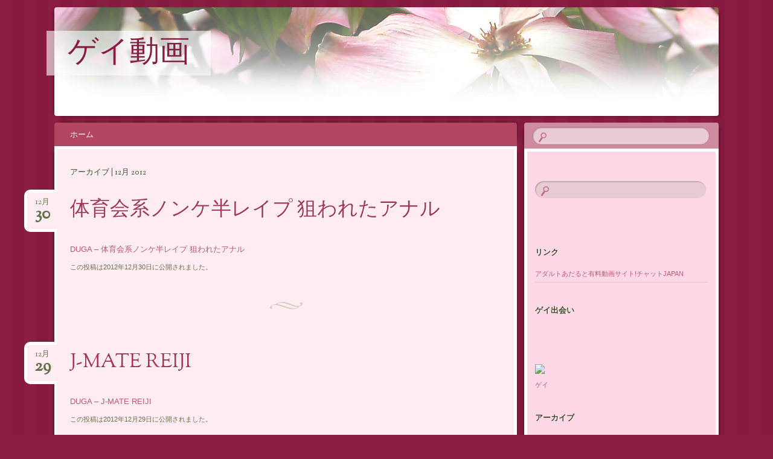

--- FILE ---
content_type: text/html; charset=UTF-8
request_url: https://adultsitejapan.net/gaydouga/archives/date/2012/12
body_size: 32815
content:
<!DOCTYPE html>
<!--[if IE 8]>
<html id="ie8" lang="ja">
<![endif]-->
<!--[if !(IE 8)]><!-->
<html lang="ja">
<!--<![endif]-->
<head>
<meta charset="UTF-8" />
<meta name="viewport" content="width=device-width" />
<title>12月 | 2012 | ゲイ動画</title>
<link rel="profile" href="http://gmpg.org/xfn/11" />
<link rel="pingback" href="https://adultsitejapan.net/gaydouga/xmlrpc.php" />
<!--[if lt IE 9]>
<script src="https://adultsitejapan.net/gaydouga/wp-content/themes/bouquet/js/html5.js" type="text/javascript"></script>
<![endif]-->

<meta name='robots' content='max-image-preview:large' />
<link rel='dns-prefetch' href='//fonts.googleapis.com' />
<link rel="alternate" type="application/rss+xml" title="ゲイ動画 &raquo; フィード" href="https://adultsitejapan.net/gaydouga/feed" />
<link rel="alternate" type="application/rss+xml" title="ゲイ動画 &raquo; コメントフィード" href="https://adultsitejapan.net/gaydouga/comments/feed" />
<script type="text/javascript">
/* <![CDATA[ */
window._wpemojiSettings = {"baseUrl":"https:\/\/s.w.org\/images\/core\/emoji\/15.0.3\/72x72\/","ext":".png","svgUrl":"https:\/\/s.w.org\/images\/core\/emoji\/15.0.3\/svg\/","svgExt":".svg","source":{"concatemoji":"https:\/\/adultsitejapan.net\/gaydouga\/wp-includes\/js\/wp-emoji-release.min.js?ver=6.5.7"}};
/*! This file is auto-generated */
!function(i,n){var o,s,e;function c(e){try{var t={supportTests:e,timestamp:(new Date).valueOf()};sessionStorage.setItem(o,JSON.stringify(t))}catch(e){}}function p(e,t,n){e.clearRect(0,0,e.canvas.width,e.canvas.height),e.fillText(t,0,0);var t=new Uint32Array(e.getImageData(0,0,e.canvas.width,e.canvas.height).data),r=(e.clearRect(0,0,e.canvas.width,e.canvas.height),e.fillText(n,0,0),new Uint32Array(e.getImageData(0,0,e.canvas.width,e.canvas.height).data));return t.every(function(e,t){return e===r[t]})}function u(e,t,n){switch(t){case"flag":return n(e,"\ud83c\udff3\ufe0f\u200d\u26a7\ufe0f","\ud83c\udff3\ufe0f\u200b\u26a7\ufe0f")?!1:!n(e,"\ud83c\uddfa\ud83c\uddf3","\ud83c\uddfa\u200b\ud83c\uddf3")&&!n(e,"\ud83c\udff4\udb40\udc67\udb40\udc62\udb40\udc65\udb40\udc6e\udb40\udc67\udb40\udc7f","\ud83c\udff4\u200b\udb40\udc67\u200b\udb40\udc62\u200b\udb40\udc65\u200b\udb40\udc6e\u200b\udb40\udc67\u200b\udb40\udc7f");case"emoji":return!n(e,"\ud83d\udc26\u200d\u2b1b","\ud83d\udc26\u200b\u2b1b")}return!1}function f(e,t,n){var r="undefined"!=typeof WorkerGlobalScope&&self instanceof WorkerGlobalScope?new OffscreenCanvas(300,150):i.createElement("canvas"),a=r.getContext("2d",{willReadFrequently:!0}),o=(a.textBaseline="top",a.font="600 32px Arial",{});return e.forEach(function(e){o[e]=t(a,e,n)}),o}function t(e){var t=i.createElement("script");t.src=e,t.defer=!0,i.head.appendChild(t)}"undefined"!=typeof Promise&&(o="wpEmojiSettingsSupports",s=["flag","emoji"],n.supports={everything:!0,everythingExceptFlag:!0},e=new Promise(function(e){i.addEventListener("DOMContentLoaded",e,{once:!0})}),new Promise(function(t){var n=function(){try{var e=JSON.parse(sessionStorage.getItem(o));if("object"==typeof e&&"number"==typeof e.timestamp&&(new Date).valueOf()<e.timestamp+604800&&"object"==typeof e.supportTests)return e.supportTests}catch(e){}return null}();if(!n){if("undefined"!=typeof Worker&&"undefined"!=typeof OffscreenCanvas&&"undefined"!=typeof URL&&URL.createObjectURL&&"undefined"!=typeof Blob)try{var e="postMessage("+f.toString()+"("+[JSON.stringify(s),u.toString(),p.toString()].join(",")+"));",r=new Blob([e],{type:"text/javascript"}),a=new Worker(URL.createObjectURL(r),{name:"wpTestEmojiSupports"});return void(a.onmessage=function(e){c(n=e.data),a.terminate(),t(n)})}catch(e){}c(n=f(s,u,p))}t(n)}).then(function(e){for(var t in e)n.supports[t]=e[t],n.supports.everything=n.supports.everything&&n.supports[t],"flag"!==t&&(n.supports.everythingExceptFlag=n.supports.everythingExceptFlag&&n.supports[t]);n.supports.everythingExceptFlag=n.supports.everythingExceptFlag&&!n.supports.flag,n.DOMReady=!1,n.readyCallback=function(){n.DOMReady=!0}}).then(function(){return e}).then(function(){var e;n.supports.everything||(n.readyCallback(),(e=n.source||{}).concatemoji?t(e.concatemoji):e.wpemoji&&e.twemoji&&(t(e.twemoji),t(e.wpemoji)))}))}((window,document),window._wpemojiSettings);
/* ]]> */
</script>
<style id='wp-emoji-styles-inline-css' type='text/css'>

	img.wp-smiley, img.emoji {
		display: inline !important;
		border: none !important;
		box-shadow: none !important;
		height: 1em !important;
		width: 1em !important;
		margin: 0 0.07em !important;
		vertical-align: -0.1em !important;
		background: none !important;
		padding: 0 !important;
	}
</style>
<link rel='stylesheet' id='wp-block-library-css' href='https://adultsitejapan.net/gaydouga/wp-includes/css/dist/block-library/style.min.css?ver=6.5.7' type='text/css' media='all' />
<style id='classic-theme-styles-inline-css' type='text/css'>
/*! This file is auto-generated */
.wp-block-button__link{color:#fff;background-color:#32373c;border-radius:9999px;box-shadow:none;text-decoration:none;padding:calc(.667em + 2px) calc(1.333em + 2px);font-size:1.125em}.wp-block-file__button{background:#32373c;color:#fff;text-decoration:none}
</style>
<style id='global-styles-inline-css' type='text/css'>
body{--wp--preset--color--black: #000000;--wp--preset--color--cyan-bluish-gray: #abb8c3;--wp--preset--color--white: #ffffff;--wp--preset--color--pale-pink: #f78da7;--wp--preset--color--vivid-red: #cf2e2e;--wp--preset--color--luminous-vivid-orange: #ff6900;--wp--preset--color--luminous-vivid-amber: #fcb900;--wp--preset--color--light-green-cyan: #7bdcb5;--wp--preset--color--vivid-green-cyan: #00d084;--wp--preset--color--pale-cyan-blue: #8ed1fc;--wp--preset--color--vivid-cyan-blue: #0693e3;--wp--preset--color--vivid-purple: #9b51e0;--wp--preset--gradient--vivid-cyan-blue-to-vivid-purple: linear-gradient(135deg,rgba(6,147,227,1) 0%,rgb(155,81,224) 100%);--wp--preset--gradient--light-green-cyan-to-vivid-green-cyan: linear-gradient(135deg,rgb(122,220,180) 0%,rgb(0,208,130) 100%);--wp--preset--gradient--luminous-vivid-amber-to-luminous-vivid-orange: linear-gradient(135deg,rgba(252,185,0,1) 0%,rgba(255,105,0,1) 100%);--wp--preset--gradient--luminous-vivid-orange-to-vivid-red: linear-gradient(135deg,rgba(255,105,0,1) 0%,rgb(207,46,46) 100%);--wp--preset--gradient--very-light-gray-to-cyan-bluish-gray: linear-gradient(135deg,rgb(238,238,238) 0%,rgb(169,184,195) 100%);--wp--preset--gradient--cool-to-warm-spectrum: linear-gradient(135deg,rgb(74,234,220) 0%,rgb(151,120,209) 20%,rgb(207,42,186) 40%,rgb(238,44,130) 60%,rgb(251,105,98) 80%,rgb(254,248,76) 100%);--wp--preset--gradient--blush-light-purple: linear-gradient(135deg,rgb(255,206,236) 0%,rgb(152,150,240) 100%);--wp--preset--gradient--blush-bordeaux: linear-gradient(135deg,rgb(254,205,165) 0%,rgb(254,45,45) 50%,rgb(107,0,62) 100%);--wp--preset--gradient--luminous-dusk: linear-gradient(135deg,rgb(255,203,112) 0%,rgb(199,81,192) 50%,rgb(65,88,208) 100%);--wp--preset--gradient--pale-ocean: linear-gradient(135deg,rgb(255,245,203) 0%,rgb(182,227,212) 50%,rgb(51,167,181) 100%);--wp--preset--gradient--electric-grass: linear-gradient(135deg,rgb(202,248,128) 0%,rgb(113,206,126) 100%);--wp--preset--gradient--midnight: linear-gradient(135deg,rgb(2,3,129) 0%,rgb(40,116,252) 100%);--wp--preset--font-size--small: 13px;--wp--preset--font-size--medium: 20px;--wp--preset--font-size--large: 36px;--wp--preset--font-size--x-large: 42px;--wp--preset--spacing--20: 0.44rem;--wp--preset--spacing--30: 0.67rem;--wp--preset--spacing--40: 1rem;--wp--preset--spacing--50: 1.5rem;--wp--preset--spacing--60: 2.25rem;--wp--preset--spacing--70: 3.38rem;--wp--preset--spacing--80: 5.06rem;--wp--preset--shadow--natural: 6px 6px 9px rgba(0, 0, 0, 0.2);--wp--preset--shadow--deep: 12px 12px 50px rgba(0, 0, 0, 0.4);--wp--preset--shadow--sharp: 6px 6px 0px rgba(0, 0, 0, 0.2);--wp--preset--shadow--outlined: 6px 6px 0px -3px rgba(255, 255, 255, 1), 6px 6px rgba(0, 0, 0, 1);--wp--preset--shadow--crisp: 6px 6px 0px rgba(0, 0, 0, 1);}:where(.is-layout-flex){gap: 0.5em;}:where(.is-layout-grid){gap: 0.5em;}body .is-layout-flex{display: flex;}body .is-layout-flex{flex-wrap: wrap;align-items: center;}body .is-layout-flex > *{margin: 0;}body .is-layout-grid{display: grid;}body .is-layout-grid > *{margin: 0;}:where(.wp-block-columns.is-layout-flex){gap: 2em;}:where(.wp-block-columns.is-layout-grid){gap: 2em;}:where(.wp-block-post-template.is-layout-flex){gap: 1.25em;}:where(.wp-block-post-template.is-layout-grid){gap: 1.25em;}.has-black-color{color: var(--wp--preset--color--black) !important;}.has-cyan-bluish-gray-color{color: var(--wp--preset--color--cyan-bluish-gray) !important;}.has-white-color{color: var(--wp--preset--color--white) !important;}.has-pale-pink-color{color: var(--wp--preset--color--pale-pink) !important;}.has-vivid-red-color{color: var(--wp--preset--color--vivid-red) !important;}.has-luminous-vivid-orange-color{color: var(--wp--preset--color--luminous-vivid-orange) !important;}.has-luminous-vivid-amber-color{color: var(--wp--preset--color--luminous-vivid-amber) !important;}.has-light-green-cyan-color{color: var(--wp--preset--color--light-green-cyan) !important;}.has-vivid-green-cyan-color{color: var(--wp--preset--color--vivid-green-cyan) !important;}.has-pale-cyan-blue-color{color: var(--wp--preset--color--pale-cyan-blue) !important;}.has-vivid-cyan-blue-color{color: var(--wp--preset--color--vivid-cyan-blue) !important;}.has-vivid-purple-color{color: var(--wp--preset--color--vivid-purple) !important;}.has-black-background-color{background-color: var(--wp--preset--color--black) !important;}.has-cyan-bluish-gray-background-color{background-color: var(--wp--preset--color--cyan-bluish-gray) !important;}.has-white-background-color{background-color: var(--wp--preset--color--white) !important;}.has-pale-pink-background-color{background-color: var(--wp--preset--color--pale-pink) !important;}.has-vivid-red-background-color{background-color: var(--wp--preset--color--vivid-red) !important;}.has-luminous-vivid-orange-background-color{background-color: var(--wp--preset--color--luminous-vivid-orange) !important;}.has-luminous-vivid-amber-background-color{background-color: var(--wp--preset--color--luminous-vivid-amber) !important;}.has-light-green-cyan-background-color{background-color: var(--wp--preset--color--light-green-cyan) !important;}.has-vivid-green-cyan-background-color{background-color: var(--wp--preset--color--vivid-green-cyan) !important;}.has-pale-cyan-blue-background-color{background-color: var(--wp--preset--color--pale-cyan-blue) !important;}.has-vivid-cyan-blue-background-color{background-color: var(--wp--preset--color--vivid-cyan-blue) !important;}.has-vivid-purple-background-color{background-color: var(--wp--preset--color--vivid-purple) !important;}.has-black-border-color{border-color: var(--wp--preset--color--black) !important;}.has-cyan-bluish-gray-border-color{border-color: var(--wp--preset--color--cyan-bluish-gray) !important;}.has-white-border-color{border-color: var(--wp--preset--color--white) !important;}.has-pale-pink-border-color{border-color: var(--wp--preset--color--pale-pink) !important;}.has-vivid-red-border-color{border-color: var(--wp--preset--color--vivid-red) !important;}.has-luminous-vivid-orange-border-color{border-color: var(--wp--preset--color--luminous-vivid-orange) !important;}.has-luminous-vivid-amber-border-color{border-color: var(--wp--preset--color--luminous-vivid-amber) !important;}.has-light-green-cyan-border-color{border-color: var(--wp--preset--color--light-green-cyan) !important;}.has-vivid-green-cyan-border-color{border-color: var(--wp--preset--color--vivid-green-cyan) !important;}.has-pale-cyan-blue-border-color{border-color: var(--wp--preset--color--pale-cyan-blue) !important;}.has-vivid-cyan-blue-border-color{border-color: var(--wp--preset--color--vivid-cyan-blue) !important;}.has-vivid-purple-border-color{border-color: var(--wp--preset--color--vivid-purple) !important;}.has-vivid-cyan-blue-to-vivid-purple-gradient-background{background: var(--wp--preset--gradient--vivid-cyan-blue-to-vivid-purple) !important;}.has-light-green-cyan-to-vivid-green-cyan-gradient-background{background: var(--wp--preset--gradient--light-green-cyan-to-vivid-green-cyan) !important;}.has-luminous-vivid-amber-to-luminous-vivid-orange-gradient-background{background: var(--wp--preset--gradient--luminous-vivid-amber-to-luminous-vivid-orange) !important;}.has-luminous-vivid-orange-to-vivid-red-gradient-background{background: var(--wp--preset--gradient--luminous-vivid-orange-to-vivid-red) !important;}.has-very-light-gray-to-cyan-bluish-gray-gradient-background{background: var(--wp--preset--gradient--very-light-gray-to-cyan-bluish-gray) !important;}.has-cool-to-warm-spectrum-gradient-background{background: var(--wp--preset--gradient--cool-to-warm-spectrum) !important;}.has-blush-light-purple-gradient-background{background: var(--wp--preset--gradient--blush-light-purple) !important;}.has-blush-bordeaux-gradient-background{background: var(--wp--preset--gradient--blush-bordeaux) !important;}.has-luminous-dusk-gradient-background{background: var(--wp--preset--gradient--luminous-dusk) !important;}.has-pale-ocean-gradient-background{background: var(--wp--preset--gradient--pale-ocean) !important;}.has-electric-grass-gradient-background{background: var(--wp--preset--gradient--electric-grass) !important;}.has-midnight-gradient-background{background: var(--wp--preset--gradient--midnight) !important;}.has-small-font-size{font-size: var(--wp--preset--font-size--small) !important;}.has-medium-font-size{font-size: var(--wp--preset--font-size--medium) !important;}.has-large-font-size{font-size: var(--wp--preset--font-size--large) !important;}.has-x-large-font-size{font-size: var(--wp--preset--font-size--x-large) !important;}
.wp-block-navigation a:where(:not(.wp-element-button)){color: inherit;}
:where(.wp-block-post-template.is-layout-flex){gap: 1.25em;}:where(.wp-block-post-template.is-layout-grid){gap: 1.25em;}
:where(.wp-block-columns.is-layout-flex){gap: 2em;}:where(.wp-block-columns.is-layout-grid){gap: 2em;}
.wp-block-pullquote{font-size: 1.5em;line-height: 1.6;}
</style>
<link rel='stylesheet' id='bouquet-css' href='https://adultsitejapan.net/gaydouga/wp-content/themes/bouquet/style.css?ver=6.5.7' type='text/css' media='all' />
<link rel='stylesheet' id='pink-dogwood-css' href='https://adultsitejapan.net/gaydouga/wp-content/themes/bouquet/colors/pink-dogwood/pink-dogwood.css' type='text/css' media='all' />
<link rel='stylesheet' id='sorts-mill-goudy-css' href='https://fonts.googleapis.com/css?family=Sorts+Mill+Goudy%3A400&#038;ver=6.5.7' type='text/css' media='all' />
<link rel="https://api.w.org/" href="https://adultsitejapan.net/gaydouga/wp-json/" /><link rel="EditURI" type="application/rsd+xml" title="RSD" href="https://adultsitejapan.net/gaydouga/xmlrpc.php?rsd" />
<meta name="generator" content="WordPress 6.5.7" />
</head>

<body class="archive date">
<div id="page" class="hfeed">
	<header id="branding" role="banner" class="clearfix">
		<a class="header-link" href="https://adultsitejapan.net/gaydouga/" title="ゲイ動画" rel="home"></a>
		<hgroup>
			<h1 id="site-title"><a href="https://adultsitejapan.net/gaydouga/" title="ゲイ動画" rel="home">ゲイ動画</a></h1>
			<h2 id="site-description"></h2>
		</hgroup>
	</header><!-- #branding -->

	<div id="main">

		<div id="primary">

			<nav id="access" role="navigation" class="navigation-main clearfix">
				<h1 class="menu-toggle section-heading">メニュー</h1>
				<div class="skip-link screen-reader-text"><a href="#content" title="コンテンツへスキップ">コンテンツへスキップ</a></div>

				<div class="menu"><ul>
<li ><a href="https://adultsitejapan.net/gaydouga/">ホーム</a></li></ul></div>
			</nav><!-- #access -->
	<div id="content-wrapper">
		<div id="content" role="main">

		
			<header class="archive-header">
				<h1 class="archive-title">
											アーカイブ | 12月 2012									</h1>
			</header>

			
						
				
<article id="post-58" class="post-58 post type-post status-publish format-standard hentry category-1">
	<header class="entry-header">
		<h1 class="entry-title"><a href="https://adultsitejapan.net/gaydouga/archives/58" rel="bookmark">体育会系ノンケ半レイプ 狙われたアナル</a></h1>

					<div class="entry-date"><a href="https://adultsitejapan.net/gaydouga/archives/58" title="2012年12月30日" rel="bookmark">12月<b>30</b></a></div>			</header><!-- .entry-header -->

	<div class="entry-content">
		<p><script type="text/javascript" src="http://ad.duga.jp/flash/dugaflvplayer.js"></script><script type="text/javascript">dugafpwc("480","380","dugaflvplayer-genma-0046","http://click.duga.jp/ppv/genma-0046/1079-01","1079","01")</script></p>
<div id="dugaflvplayer-genma-0046"><a href="http://click.duga.jp/ppv/genma-0046/1079-01" target="_blank">DUGA &#8211; 体育会系ノンケ半レイプ 狙われたアナル</a></div>
			</div><!-- .entry-content -->

	<footer class="entry-meta">
		この投稿は2012年12月30日に公開されました。					</footer><!-- #entry-meta -->
</article><!-- #post-## -->

			
				
<article id="post-56" class="post-56 post type-post status-publish format-standard hentry category-1">
	<header class="entry-header">
		<h1 class="entry-title"><a href="https://adultsitejapan.net/gaydouga/archives/56" rel="bookmark">J-MATE REIJI</a></h1>

					<div class="entry-date"><a href="https://adultsitejapan.net/gaydouga/archives/56" title="2012年12月29日" rel="bookmark">12月<b>29</b></a></div>			</header><!-- .entry-header -->

	<div class="entry-content">
		<p><script type="text/javascript" src="http://ad.duga.jp/flash/dugaflvplayer.js"></script><script type="text/javascript">dugafpwc("480","380","dugaflvplayer-badi-0158","http://click.duga.jp/ppv/badi-0158/1079-01","1079","01")</script></p>
<div id="dugaflvplayer-badi-0158"><a href="http://click.duga.jp/ppv/badi-0158/1079-01" target="_blank">DUGA &#8211; J-MATE REIJI</a></div>
			</div><!-- .entry-content -->

	<footer class="entry-meta">
		この投稿は2012年12月29日に公開されました。					</footer><!-- #entry-meta -->
</article><!-- #post-## -->

			
				
<article id="post-55" class="post-55 post type-post status-publish format-standard hentry category-1">
	<header class="entry-header">
		<h1 class="entry-title"><a href="https://adultsitejapan.net/gaydouga/archives/55" rel="bookmark">真夜中のチンポ遊び 飯沼朗 vol.8</a></h1>

					<div class="entry-date"><a href="https://adultsitejapan.net/gaydouga/archives/55" title="2012年12月29日" rel="bookmark">12月<b>29</b></a></div>			</header><!-- .entry-header -->

	<div class="entry-content">
		<p><script type="text/javascript" src="http://ad.duga.jp/flash/dugaflvplayer.js"></script><script type="text/javascript">dugafpwc("480","380","dugaflvplayer-likeboys-0279","http://click.duga.jp/ppv/likeboys-0279/1079-01","1079","01")</script></p>
<div id="dugaflvplayer-likeboys-0279"><a href="http://click.duga.jp/ppv/likeboys-0279/1079-01" target="_blank">DUGA &#8211; 真夜中のチンポ遊び 飯沼朗 vol.8</a></div>
			</div><!-- .entry-content -->

	<footer class="entry-meta">
		この投稿は2012年12月29日に公開されました。					</footer><!-- #entry-meta -->
</article><!-- #post-## -->

			
				
<article id="post-54" class="post-54 post type-post status-publish format-standard hentry category-1">
	<header class="entry-header">
		<h1 class="entry-title"><a href="https://adultsitejapan.net/gaydouga/archives/54" rel="bookmark">浅野さとし（オナニー02）</a></h1>

					<div class="entry-date"><a href="https://adultsitejapan.net/gaydouga/archives/54" title="2012年12月28日" rel="bookmark">12月<b>28</b></a></div>			</header><!-- .entry-header -->

	<div class="entry-content">
		<p><script type="text/javascript" src="http://ad.duga.jp/flash/dugaflvplayer.js"></script><script type="text/javascript">dugafpwc("480","380","dugaflvplayer-dougam-0035","http://click.duga.jp/ppv/dougam-0035/1079-01","1079","01")</script></p>
<div id="dugaflvplayer-dougam-0035"><a href="http://click.duga.jp/ppv/dougam-0035/1079-01" target="_blank">DUGA &#8211; 浅野さとし（オナニー02）</a></div>
			</div><!-- .entry-content -->

	<footer class="entry-meta">
		この投稿は2012年12月28日に公開されました。					</footer><!-- #entry-meta -->
</article><!-- #post-## -->

			
				
<article id="post-53" class="post-53 post type-post status-publish format-standard hentry category-1">
	<header class="entry-header">
		<h1 class="entry-title"><a href="https://adultsitejapan.net/gaydouga/archives/53" rel="bookmark">Men’sイかせエステ～体育会系大学生ミキヒサ編～</a></h1>

					<div class="entry-date"><a href="https://adultsitejapan.net/gaydouga/archives/53" title="2012年12月27日" rel="bookmark">12月<b>27</b></a></div>			</header><!-- .entry-header -->

	<div class="entry-content">
		<p><script type="text/javascript" src="http://ad.duga.jp/flash/dugaflvplayer.js"></script><script type="text/javascript">dugafpwc("480","380","dugaflvplayer-super-0140","http://click.duga.jp/ppv/super-0140/1079-01","1079","01")</script></p>
<div id="dugaflvplayer-super-0140"><a href="http://click.duga.jp/ppv/super-0140/1079-01" target="_blank">DUGA &#8211; Men’sイかせエステ～体育会系大学生ミキヒサ編～</a></div>
			</div><!-- .entry-content -->

	<footer class="entry-meta">
		この投稿は2012年12月27日に公開されました。					</footer><!-- #entry-meta -->
</article><!-- #post-## -->

			
				
<article id="post-50" class="post-50 post type-post status-publish format-standard hentry category-1">
	<header class="entry-header">
		<h1 class="entry-title"><a href="https://adultsitejapan.net/gaydouga/archives/50" rel="bookmark">スジ筋ワイルド2 「ほっとかれた野郎」編</a></h1>

					<div class="entry-date"><a href="https://adultsitejapan.net/gaydouga/archives/50" title="2012年12月24日" rel="bookmark">12月<b>24</b></a></div>			</header><!-- .entry-header -->

	<div class="entry-content">
		<p><script type="text/javascript" src="http://ad.duga.jp/flash/dugaflvplayer.js"></script><script type="text/javascript">dugafpwc("480","380","dugaflvplayer-genma-0048","http://click.duga.jp/ppv/genma-0048/1079-01","1079","01")</script></p>
<div id="dugaflvplayer-genma-0048"><a href="http://click.duga.jp/ppv/genma-0048/1079-01" target="_blank">DUGA &#8211; スジ筋ワイルド2 「ほっとかれた野郎」編</a></div>
			</div><!-- .entry-content -->

	<footer class="entry-meta">
		この投稿は2012年12月24日に公開されました。					</footer><!-- #entry-meta -->
</article><!-- #post-## -->

			
				
<article id="post-49" class="post-49 post type-post status-publish format-standard hentry category-1">
	<header class="entry-header">
		<h1 class="entry-title"><a href="https://adultsitejapan.net/gaydouga/archives/49" rel="bookmark">J-MATE SHINYA</a></h1>

					<div class="entry-date"><a href="https://adultsitejapan.net/gaydouga/archives/49" title="2012年12月22日" rel="bookmark">12月<b>22</b></a></div>			</header><!-- .entry-header -->

	<div class="entry-content">
		<p><script type="text/javascript" src="http://ad.duga.jp/flash/dugaflvplayer.js"></script><script type="text/javascript">dugafpwc("480","380","dugaflvplayer-badi-0157","http://click.duga.jp/ppv/badi-0157/1079-01","1079","01")</script></p>
<div id="dugaflvplayer-badi-0157"><a href="http://click.duga.jp/ppv/badi-0157/1079-01" target="_blank">DUGA &#8211; J-MATE SHINYA</a></div>
			</div><!-- .entry-content -->

	<footer class="entry-meta">
		この投稿は2012年12月22日に公開されました。					</footer><!-- #entry-meta -->
</article><!-- #post-## -->

			
				
<article id="post-48" class="post-48 post type-post status-publish format-standard hentry category-1">
	<header class="entry-header">
		<h1 class="entry-title"><a href="https://adultsitejapan.net/gaydouga/archives/48" rel="bookmark">投稿！自画撮りオナニー アキラ vol.2</a></h1>

					<div class="entry-date"><a href="https://adultsitejapan.net/gaydouga/archives/48" title="2012年12月22日" rel="bookmark">12月<b>22</b></a></div>			</header><!-- .entry-header -->

	<div class="entry-content">
		<p><script type="text/javascript" src="http://ad.duga.jp/flash/dugaflvplayer.js"></script><script type="text/javascript">dugafpwc("480","380","dugaflvplayer-likeboys-0278","http://click.duga.jp/ppv/likeboys-0278/1079-01","1079","01")</script></p>
<div id="dugaflvplayer-likeboys-0278"><a href="http://click.duga.jp/ppv/likeboys-0278/1079-01" target="_blank">DUGA &#8211; 投稿！自画撮りオナニー アキラ vol.2</a></div>
			</div><!-- .entry-content -->

	<footer class="entry-meta">
		この投稿は2012年12月22日に公開されました。					</footer><!-- #entry-meta -->
</article><!-- #post-## -->

			
				
<article id="post-47" class="post-47 post type-post status-publish format-standard hentry category-1">
	<header class="entry-header">
		<h1 class="entry-title"><a href="https://adultsitejapan.net/gaydouga/archives/47" rel="bookmark">18歳、初めてのフェラ</a></h1>

					<div class="entry-date"><a href="https://adultsitejapan.net/gaydouga/archives/47" title="2012年12月20日" rel="bookmark">12月<b>20</b></a></div>			</header><!-- .entry-header -->

	<div class="entry-content">
		<p><script type="text/javascript" src="http://ad.duga.jp/flash/dugaflvplayer.js"></script><script type="text/javascript">dugafpwc("480","380","dugaflvplayer-cyst-0087","http://click.duga.jp/ppv/cyst-0087/1079-01","1079","01")</script></p>
<div id="dugaflvplayer-cyst-0087"><a href="http://click.duga.jp/ppv/cyst-0087/1079-01" target="_blank">DUGA &#8211; 18歳、初めてのフェラ</a></div>
			</div><!-- .entry-content -->

	<footer class="entry-meta">
		この投稿は2012年12月20日に公開されました。					</footer><!-- #entry-meta -->
</article><!-- #post-## -->

			
				
<article id="post-45" class="post-45 post type-post status-publish format-standard hentry category-1">
	<header class="entry-header">
		<h1 class="entry-title"><a href="https://adultsitejapan.net/gaydouga/archives/45" rel="bookmark">アクスタ☆2 じゅんぺいとしゅんが浴衣でH＋最終日</a></h1>

					<div class="entry-date"><a href="https://adultsitejapan.net/gaydouga/archives/45" title="2012年12月20日" rel="bookmark">12月<b>20</b></a></div>			</header><!-- .entry-header -->

	<div class="entry-content">
		<p><script type="text/javascript" src="http://ad.duga.jp/flash/dugaflvplayer.js"></script><script type="text/javascript">dugafpwc("480","380","dugaflvplayer-acceed-0177","http://click.duga.jp/ppv/acceed-0177/1079-01","1079","01")</script></p>
<div id="dugaflvplayer-acceed-0177"><a href="http://click.duga.jp/ppv/acceed-0177/1079-01" target="_blank">DUGA &#8211; アクスタ☆2 じゅんぺいとしゅんが浴衣でH＋最終日</a></div>
			</div><!-- .entry-content -->

	<footer class="entry-meta">
		この投稿は2012年12月20日に公開されました。					</footer><!-- #entry-meta -->
</article><!-- #post-## -->

			
				<nav id="nav-below">
		<h1 class="assistive-text section-heading">投稿ナビゲーション</h1>

	
				<div class="nav-previous"><a href="https://adultsitejapan.net/gaydouga/archives/date/2012/12/page/2" ><span class="meta-nav">&larr;</span> 過去の投稿</a></div>
		
		
	
	</nav><!-- #nav-below -->
	
		
		</div><!-- #content -->
	</div><!-- #content-wrapper -->
</div><!-- #primary -->


		<div id="secondary-wrapper">

		<div id="search-area">
			<form role="search" method="get" id="searchform" class="searchform" action="https://adultsitejapan.net/gaydouga/">
				<div>
					<label class="screen-reader-text" for="s">検索:</label>
					<input type="text" value="" name="s" id="s" />
					<input type="submit" id="searchsubmit" value="検索" />
				</div>
			</form>		</div>
		<div id="secondary" class="widget-area" role="complementary">
			<aside id="search-2" class="widget widget_search"><form role="search" method="get" id="searchform" class="searchform" action="https://adultsitejapan.net/gaydouga/">
				<div>
					<label class="screen-reader-text" for="s">検索:</label>
					<input type="text" value="" name="s" id="s" />
					<input type="submit" id="searchsubmit" value="検索" />
				</div>
			</form></aside><aside id="text-4" class="widget widget_text">			<div class="textwidget"></div>
		</aside><aside id="linkcat-2" class="widget widget_links"><h1 class="widget-title">リンク</h1>
	<ul class='xoxo blogroll'>
<li><a href="http://www.adultsitejapan.net/">アダルトあだると有料動画サイト!チャットJAPAN</a></li>

	</ul>
</aside>
<aside id="text-3" class="widget widget_text"><h1 class="widget-title">ゲイ出会い</h1>			<div class="textwidget"><p><a href="http://track.bannerbridge.net/click.php?APID=51090&affID=200&siteID=82813" target="_blank" rel="noopener"><img src="http://track.bannerbridge.net/adgserv.php?APID=51090&affID=200&siteID=82813" width="120" height="60" border="0" alt="" title=""></a></p>
<p><a href="http://track.bannerbridge.net/click.php?APID=40949&affID=200&siteID=82813" target="_blank" rel="noopener"><img src="http://track.bannerbridge.net/adgserv.php?APID=40949&affID=200&siteID=82813" width="100" height="100" border="0" alt="" title=""></a></p>
<p><a href="http://track.bannerbridge.net/click.php?APID=49319&affID=200&siteID=82813" target="_blank" rel="noopener"><img src="http://track.bannerbridge.net/adgserv.php?APID=49319&affID=200&siteID=82813" width="100" height="100" border="0" alt="" title=""></a></p>
<p><a href="http://track.bannerbridge.net/click.php?APID=55319&affID=200&siteID=82813" target="_blank" rel="noopener"><img src="http://track.bannerbridge.net/adgserv.php?APID=55319&affID=200&siteID=82813" width="100" height="100" border="0" alt="" title=""></a></p>
<p><a href="http://www.cyber-ad01.cc/0512/?ip=0512&id=L206" target="_blank" rel="noopener"><img src="http://deaiit.net/hsc.gif" border="0"></a></p>
<p><a href="http://fc2-seo-ranking.com/%E3%82%B2%E3%82%A4/">ゲイ</a></p>
</div>
		</aside><aside id="archives-2" class="widget widget_archive"><h1 class="widget-title">アーカイブ</h1>
			<ul>
					<li><a href='https://adultsitejapan.net/gaydouga/archives/date/2018/08'>2018年8月</a></li>
	<li><a href='https://adultsitejapan.net/gaydouga/archives/date/2013/05'>2013年5月</a></li>
	<li><a href='https://adultsitejapan.net/gaydouga/archives/date/2013/04'>2013年4月</a></li>
	<li><a href='https://adultsitejapan.net/gaydouga/archives/date/2013/03'>2013年3月</a></li>
	<li><a href='https://adultsitejapan.net/gaydouga/archives/date/2013/02'>2013年2月</a></li>
	<li><a href='https://adultsitejapan.net/gaydouga/archives/date/2013/01'>2013年1月</a></li>
	<li><a href='https://adultsitejapan.net/gaydouga/archives/date/2012/12' aria-current="page">2012年12月</a></li>
			</ul>

			</aside><aside id="categories-2" class="widget widget_categories"><h1 class="widget-title">カテゴリー</h1>
			<ul>
					<li class="cat-item cat-item-1"><a href="https://adultsitejapan.net/gaydouga/archives/category/%e6%9c%aa%e5%88%86%e9%a1%9e">ホモ</a>
</li>
			</ul>

			</aside><aside id="text-2" class="widget widget_text">			<div class="textwidget"><a href="http://click.dtiserv2.com/Click2/1367006-367-5986" target="_blank" rel="noopener"><img src="http://affiliate.dtiserv.com/image/h0230/1367006.jpg" border="0"></a> </div>
		</aside><aside id="meta-2" class="widget widget_meta"><h1 class="widget-title">メタ情報</h1>
		<ul>
						<li><a href="https://adultsitejapan.net/gaydouga/wp-login.php">ログイン</a></li>
			<li><a href="https://adultsitejapan.net/gaydouga/feed">投稿フィード</a></li>
			<li><a href="https://adultsitejapan.net/gaydouga/comments/feed">コメントフィード</a></li>

			<li><a href="https://ja.wordpress.org/">WordPress.org</a></li>
		</ul>

		</aside>		</div><!-- #secondary .widget-area -->
	</div><!-- #secondary-wrapper -->
	
	</div><!-- #main -->
</div><!-- #page -->

<footer id="colophon" role="contentinfo">
	<div id="site-generator-wrapper">
		<div id="site-generator">
						<a href="http://ja.wordpress.org/" title="セマンティックなパブリッシングツール" rel="generator">Proudly powered by WordPress</a>
			<span class="sep"> | </span>
			Theme: Bouquet by <a href="https://wordpress.com/themes/" rel="designer">WordPress.com</a>.		</div><!-- #site-generator -->
	</div><!-- #site-generator-wrapper -->
</footer><!-- #colophon -->

<script type="text/javascript" src="https://adultsitejapan.net/gaydouga/wp-content/themes/bouquet/js/navigation.js?ver=20120206" id="bouquet-navigation-js"></script>

</body>
</html>